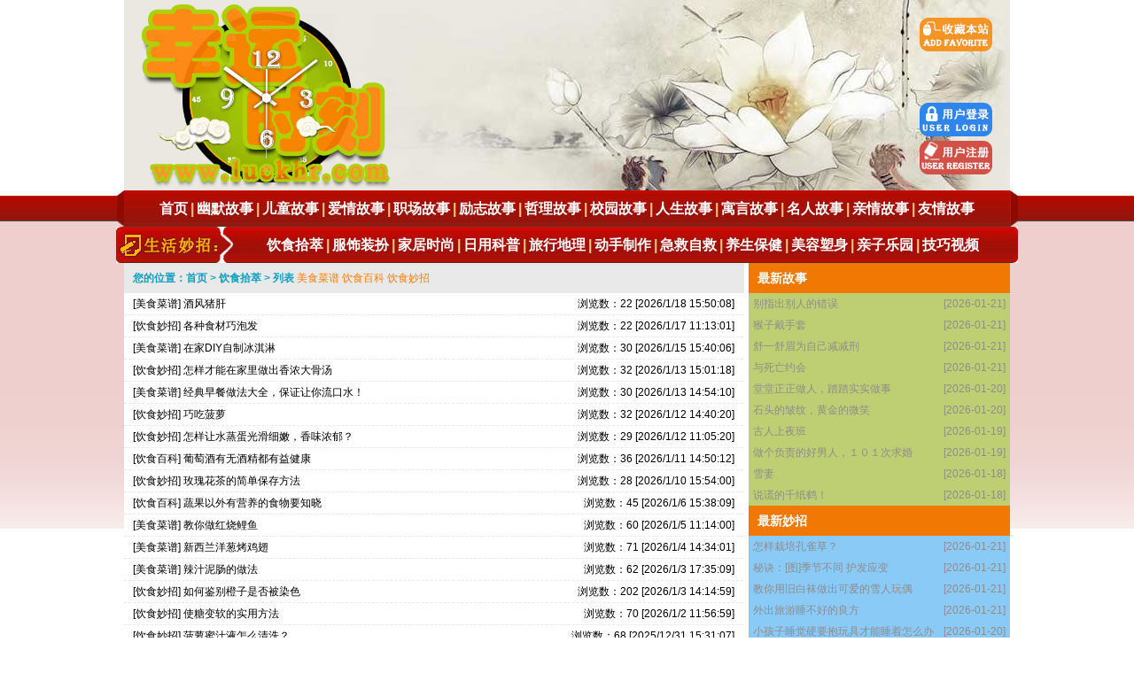

--- FILE ---
content_type: text/html; charset=GB2312
request_url: http://luckhr.com/Skill/MainList.html?GUID=FA2240CD323E4AF18A542FCDCE2D5C94
body_size: 15698
content:
<!doctype html>
<html>
<head>
<meta charset="gb2312"> <meta name="baidu-site-verification" content="kytPTARNLt" /> <base href="http://luckhr.com/Template/" /> <link rel="shortcut icon" href="/favicon.ico" type="image/x-icon" /> <link href="Css/Style.css" type="text/css" rel="stylesheet" /> <script type="text/javascript" src="Js/Toolbox.js"></script> <script> var _hmt = _hmt || []; (function() {   var hm = document.createElement("script");   hm.src = "//hm.baidu.com/hm.js?e2277caca154451c9e1d46a5202d5148";   var s = document.getElementsByTagName("script")[0];    s.parentNode.insertBefore(hm, s); })(); </script>
<title>幸运时刻</title>
</head>
<body>
<div class="Main"> 	<div class="Top"> 		<div class="Logo"></div>         <div class="TopMenu">         	 <div class="Favorite" onClick="Favorite(window.location, document.title);" title="加入收藏"></div>              <a href="/Users/Login.html" class="Login" title="用户登录"></a><a href="/Users/Logon.html" class="Logon" title="用户注册"></a>         </div>            </div> </div> <div class="Main Menu">	 	<div class="MenuBj">     	<div class="MenuLeft"></div> <a href="/" title="首页">首页</a><span>|</span><a href="/Story/List.html?GUID=E7E17CBDAEC04E6689474312A31E27DB" title="幽默故事">幽默故事</a><span>|</span><a href="/Story/List.html?GUID=98DDC1BDC72042FB8F58202FB4E568D4" title="儿童故事">儿童故事</a><span>|</span><a href="/Story/List.html?GUID=C48796EA8107468E87012348CE627200" title="爱情故事">爱情故事</a><span>|</span><a href="/Story/List.html?GUID=A8C82C41665D43779FB63E0FB4F30692" title="职场故事">职场故事</a><span>|</span><a href="/Story/List.html?GUID=37F667DEAFBD4F678BEAC62AC403EE40" title="励志故事">励志故事</a><span>|</span><a href="/Story/List.html?GUID=4D3CFC8528F74F59BDC6839C028ADC63" title="哲理故事">哲理故事</a><span>|</span><a href="/Story/List.html?GUID=65B63A71951C49ECBA7372EF6F184AB5" title="校园故事">校园故事</a><span>|</span><a href="/Story/List.html?GUID=B3A481C2D8554F4882DAA96FDCB3D8C6" title="人生故事">人生故事</a><span>|</span><a href="/Story/List.html?GUID=8F226B81D3C845DF8DAD2403BCC026CF" title="寓言故事">寓言故事</a><span>|</span><a href="/Story/List.html?GUID=7BB1BC1777BC457A9B38AD60D3C15731" title="名人故事">名人故事</a><span>|</span><a href="/Story/List.html?GUID=2ACDECB6F8EA4192A200EE3EEFCB1869" title="亲情故事">亲情故事</a><span>|</span><a href="/Story/List.html?GUID=43B760A1D85745588B9331725163D533" title="友情故事">友情故事</a> 		<div class="MenuRight"></div>     </div> </div> <div class="Main Menu1">   <div class="MenuBj">     <div class="MenuLeft"></div>     <a href="/Skill/MainList.html?GUID=FA2240CD323E4AF18A542FCDCE2D5C94" title="饮食拾萃">饮食拾萃</a><span>|</span><a href="/Skill/MainList.html?GUID=67495DF7B1AB42AEA953848916F8F8CC" title="服饰装扮">服饰装扮</a><span>|</span><a href="/Skill/MainList.html?GUID=A661D39C7E8646488E9ADAC2A0DF48E7" title="家居时尚">家居时尚</a><span>|</span><a href="/Skill/MainList.html?GUID=7CEA507FB6F44FA3A919163511A7AEA7" title="日用科普">日用科普</a><span>|</span><a href="/Skill/MainList.html?GUID=FBDDA66031D942BDA20F09DEC73C53A6" title="旅行地理">旅行地理</a><span>|</span><a href="/Skill/MainList.html?GUID=F9C6A9B8D7974669A6343E6DBCBFAAAB" title="动手制作">动手制作</a><span>|</span><a href="/Skill/MainList.html?GUID=98562DB9366E409797F300E60CD50525" title="急救自救">急救自救</a><span>|</span><a href="/Skill/MainList.html?GUID=D6098535E0104329B71DBD330CF8776A" title="养生保健">养生保健</a><span>|</span><a href="/Skill/MainList.html?GUID=BA00DAE22E7C41B1BF7B397FF968A45E" title="美容塑身">美容塑身</a><span>|</span><a href="/Skill/MainList.html?GUID=3A9D96196BD64550B160D20F2A167332" title="亲子乐园">亲子乐园</a><span>|</span><a href="/Skill/List.html?GUID=DF6F66775F5248B4BF9FA268FFA61DA9" title="技巧视频">技巧视频</a>     <div class="MenuRight"></div>   </div> </div>
<div class="Main ContentArea">
    <div class="ContentBox">	    
    	<div class="Left">
            <div class="Nav">您的位置：<a href="/">首页</a> > <a href="/Skill/MainList.html?GUID=FA2240CD323E4AF18A542FCDCE2D5C94" title="饮食拾萃">饮食拾萃</a> > 列表 <a class="Sub" href="/Skill/List.html?GUID=FBF145E8E2264C4CAA3A35F6BBE2C372" title="美食菜谱">美食菜谱</a> <a class="Sub" href="/Skill/List.html?GUID=BB760E41EC7E4630B6EB79253EE252F3" title="饮食百科">饮食百科</a> <a class="Sub" href="/Skill/List.html?GUID=16BB615FEC954763BECCCA4D660DF2B1" title="饮食妙招">饮食妙招</a> </div>
            <ul>
                <li><a class="SortType" href="/Skill/List.html?GUID=FBF145E8E2264C4CAA3A35F6BBE2C372" title="美食菜谱">[美食菜谱]</a> <a href="/Skill/Pop.html?GUID=34E96581392D4DE3A42CD22F720DDABC" title="酒风猪肝"><span>浏览数：22 [2026/1/18 15:50:08]</span>酒风猪肝</a></li><li><a class="SortType" href="/Skill/List.html?GUID=16BB615FEC954763BECCCA4D660DF2B1" title="饮食妙招">[饮食妙招]</a> <a href="/Skill/Pop.html?GUID=E1E62A946C9E498791595017A73B481A" title="各种食材巧泡发"><span>浏览数：22 [2026/1/17 11:13:01]</span>各种食材巧泡发</a></li><li><a class="SortType" href="/Skill/List.html?GUID=FBF145E8E2264C4CAA3A35F6BBE2C372" title="美食菜谱">[美食菜谱]</a> <a href="/Skill/Pop.html?GUID=9165C7EC54784CBAA5F71882D6F7A978" title="在家DIY自制冰淇淋"><span>浏览数：30 [2026/1/15 15:40:06]</span>在家DIY自制冰淇淋</a></li><li><a class="SortType" href="/Skill/List.html?GUID=16BB615FEC954763BECCCA4D660DF2B1" title="饮食妙招">[饮食妙招]</a> <a href="/Skill/Pop.html?GUID=A371F980920E456E95AD2A0ABF8C7B01" title="怎样才能在家里做出香浓大骨汤"><span>浏览数：32 [2026/1/13 15:01:18]</span>怎样才能在家里做出香浓大骨汤</a></li><li><a class="SortType" href="/Skill/List.html?GUID=FBF145E8E2264C4CAA3A35F6BBE2C372" title="美食菜谱">[美食菜谱]</a> <a href="/Skill/Pop.html?GUID=516A3023C391473FA064A80B521A78EA" title="经典早餐做法大全，保证让你流口水！"><span>浏览数：30 [2026/1/13 14:54:10]</span>经典早餐做法大全，保证让你流口水！</a></li><li><a class="SortType" href="/Skill/List.html?GUID=16BB615FEC954763BECCCA4D660DF2B1" title="饮食妙招">[饮食妙招]</a> <a href="/Skill/Pop.html?GUID=B0B2A7824A1644729A2B286029F4280B" title="巧吃菠萝"><span>浏览数：32 [2026/1/12 14:40:20]</span>巧吃菠萝</a></li><li><a class="SortType" href="/Skill/List.html?GUID=16BB615FEC954763BECCCA4D660DF2B1" title="饮食妙招">[饮食妙招]</a> <a href="/Skill/Pop.html?GUID=B57560760062426FA98388DFC03F9772" title="怎样让水蒸蛋光滑细嫩，香味浓郁？"><span>浏览数：29 [2026/1/12 11:05:20]</span>怎样让水蒸蛋光滑细嫩，香味浓郁？</a></li><li><a class="SortType" href="/Skill/List.html?GUID=BB760E41EC7E4630B6EB79253EE252F3" title="饮食百科">[饮食百科]</a> <a href="/Skill/Pop.html?GUID=44F3025F260D432E931C50A12F63B34F" title="葡萄酒有无酒精都有益健康"><span>浏览数：36 [2026/1/11 14:50:12]</span>葡萄酒有无酒精都有益健康</a></li><li><a class="SortType" href="/Skill/List.html?GUID=16BB615FEC954763BECCCA4D660DF2B1" title="饮食妙招">[饮食妙招]</a> <a href="/Skill/Pop.html?GUID=B58D9F587B684943A2971D861ACAC948" title="玫瑰花茶的简单保存方法"><span>浏览数：28 [2026/1/10 15:54:00]</span>玫瑰花茶的简单保存方法</a></li><li><a class="SortType" href="/Skill/List.html?GUID=BB760E41EC7E4630B6EB79253EE252F3" title="饮食百科">[饮食百科]</a> <a href="/Skill/Pop.html?GUID=A1A65E8E5EAC44CE84BBC3C4E21FA233" title="蔬果以外有营养的食物要知晓"><span>浏览数：45 [2026/1/6 15:38:09]</span>蔬果以外有营养的食物要知晓</a></li><li><a class="SortType" href="/Skill/List.html?GUID=FBF145E8E2264C4CAA3A35F6BBE2C372" title="美食菜谱">[美食菜谱]</a> <a href="/Skill/Pop.html?GUID=B2C682A35989409EA89BA2760D8B7A05" title="教你做红烧鲤鱼"><span>浏览数：60 [2026/1/5 11:14:00]</span>教你做红烧鲤鱼</a></li><li><a class="SortType" href="/Skill/List.html?GUID=FBF145E8E2264C4CAA3A35F6BBE2C372" title="美食菜谱">[美食菜谱]</a> <a href="/Skill/Pop.html?GUID=84F002330CF24B15B49ECB9B9D3A7E2A" title="新西兰洋葱烤鸡翅"><span>浏览数：71 [2026/1/4 14:34:01]</span>新西兰洋葱烤鸡翅</a></li><li><a class="SortType" href="/Skill/List.html?GUID=FBF145E8E2264C4CAA3A35F6BBE2C372" title="美食菜谱">[美食菜谱]</a> <a href="/Skill/Pop.html?GUID=70C33D0664E14D0DAA99743AACA80922" title="辣汁泥肠的做法"><span>浏览数：62 [2026/1/3 17:35:09]</span>辣汁泥肠的做法</a></li><li><a class="SortType" href="/Skill/List.html?GUID=16BB615FEC954763BECCCA4D660DF2B1" title="饮食妙招">[饮食妙招]</a> <a href="/Skill/Pop.html?GUID=FEFD9000F3A4401C8727A10A6D66CC81" title="如何鉴别橙子是否被染色"><span>浏览数：202 [2026/1/3 14:14:59]</span>如何鉴别橙子是否被染色</a></li><li><a class="SortType" href="/Skill/List.html?GUID=16BB615FEC954763BECCCA4D660DF2B1" title="饮食妙招">[饮食妙招]</a> <a href="/Skill/Pop.html?GUID=122C08D92D7F4402BFBAA09DD4EDB711" title="使糖变软的实用方法"><span>浏览数：70 [2026/1/2 11:56:59]</span>使糖变软的实用方法</a></li><li><a class="SortType" href="/Skill/List.html?GUID=16BB615FEC954763BECCCA4D660DF2B1" title="饮食妙招">[饮食妙招]</a> <a href="/Skill/Pop.html?GUID=27D0753FE00A415D95F8338713049F28" title="菠萝蜜汁液怎么清洗？"><span>浏览数：68 [2025/12/31 15:31:07]</span>菠萝蜜汁液怎么清洗？</a></li><li><a class="SortType" href="/Skill/List.html?GUID=BB760E41EC7E4630B6EB79253EE252F3" title="饮食百科">[饮食百科]</a> <a href="/Skill/Pop.html?GUID=0E199F50290B49908AFCD0AAF88C11CA" title="小黄瓜作用不只是美白"><span>浏览数：68 [2025/12/31 11:54:00]</span>小黄瓜作用不只是美白</a></li><li><a class="SortType" href="/Skill/List.html?GUID=16BB615FEC954763BECCCA4D660DF2B1" title="饮食妙招">[饮食妙招]</a> <a href="/Skill/Pop.html?GUID=9EB34B8FED804CE89BDE649DFEB97483" title="香蕉皮的家庭小妙用"><span>浏览数：50 [2025/12/28 17:59:02]</span>香蕉皮的家庭小妙用</a></li><li><a class="SortType" href="/Skill/List.html?GUID=FBF145E8E2264C4CAA3A35F6BBE2C372" title="美食菜谱">[美食菜谱]</a> <a href="/Skill/Pop.html?GUID=90DB157245444CA5A8F643480996113D" title="山药炖排骨的做法"><span>浏览数：52 [2025/12/28 14:18:59]</span>山药炖排骨的做法</a></li><li><a class="SortType" href="/Skill/List.html?GUID=16BB615FEC954763BECCCA4D660DF2B1" title="饮食妙招">[饮食妙招]</a> <a href="/Skill/Pop.html?GUID=CB44834B27CB46CAB873B12435527EF8" title="冬日进补 健康不发胖饮食小妙招"><span>浏览数：50 [2025/12/28 11:09:59]</span>冬日进补 健康不发胖饮食小妙招</a></li>
            </ul>
            <div class="GoPage">                
                <a href="/Skill/MainList.html?Page=1&GUID=FA2240CD323E4AF18A542FCDCE2D5C94" class="Select">1</a> <a href="/Skill/MainList.html?Page=2&GUID=FA2240CD323E4AF18A542FCDCE2D5C94" class="">2</a> <a href="/Skill/MainList.html?Page=&GUID=FA2240CD323E4AF18A542FCDCE2D5C94" class=""></a> <a href="/Skill/MainList.html?Page=&GUID=FA2240CD323E4AF18A542FCDCE2D5C94" class=""></a> <a href="/Skill/MainList.html?Page=&GUID=FA2240CD323E4AF18A542FCDCE2D5C94" class=""></a> <a href="/Skill/MainList.html?Page=&GUID=FA2240CD323E4AF18A542FCDCE2D5C94" class=""></a> <a href="/Skill/MainList.html?Page=&GUID=FA2240CD323E4AF18A542FCDCE2D5C94" class=""></a> <a href="/Skill/MainList.html?Page=&GUID=FA2240CD323E4AF18A542FCDCE2D5C94" class=""></a> <a href="/Skill/MainList.html?Page=&GUID=FA2240CD323E4AF18A542FCDCE2D5C94" class=""></a>
                <span><font>1</font>/<font>2</font>页</span>
            </div>
        </div>
        <div class="Right">
            <div class="New">
                <div class="Title">最新故事</div>
                <ul>
                    <li><a href="/Story/Pop.html?GUID=AABCCC601231487F9BF7B71C3002EDCD" title="别指出别人的错误"><span>[2026-01-21]</span>别指出别人的错误</a></li><li><a href="/Story/Pop.html?GUID=169DEF90218D4855B385D971EA4FC324" title="猴子戴手套"><span>[2026-01-21]</span>猴子戴手套</a></li><li><a href="/Story/Pop.html?GUID=16B138BFD5E44564B10532B2DF94FBA6" title="舒一舒眉为自己减减刑"><span>[2026-01-21]</span>舒一舒眉为自己减减刑</a></li><li><a href="/Story/Pop.html?GUID=64E1C17BB4634C61915604A3CCEA1676" title="与死亡约会"><span>[2026-01-21]</span>与死亡约会</a></li><li><a href="/Story/Pop.html?GUID=9016B59A6D4B4691AA435BE798902661" title="堂堂正正做人，踏踏实实做事"><span>[2026-01-20]</span>堂堂正正做人，踏踏实实做事</a></li><li><a href="/Story/Pop.html?GUID=A336554C6BC44776B1A6FE27D9011474" title="石头的皱纹，黄金的微笑"><span>[2026-01-20]</span>石头的皱纹，黄金的微笑</a></li><li><a href="/Story/Pop.html?GUID=6D56592AAA3A43A697E13C394089B052" title="古人上夜班"><span>[2026-01-19]</span>古人上夜班</a></li><li><a href="/Story/Pop.html?GUID=1FD1BA0FAB0F47BDA9B287FF95ACB610" title="做个负责的好男人，１０１次求婚"><span>[2026-01-19]</span>做个负责的好男人，１０１次求婚</a></li><li><a href="/Story/Pop.html?GUID=AAAF1587EE00489BB549465DAAFFD7F2" title="雪妻"><span>[2026-01-18]</span>雪妻</a></li><li><a href="/Story/Pop.html?GUID=ECE34E91096748E49A0B005AC4A4DA04" title="说谎的千纸鹤！"><span>[2026-01-18]</span>说谎的千纸鹤！</a></li>
                </ul>
            </div>
            <div class="Hot">
                <div class="Title">最新妙招</div>
                <ul>
                    <li><a href="/Skill/Pop.html?GUID=8B7EACADA0DC4F15AAB3D761147F9A86" title="怎样栽培孔雀草？"><span>[2026-01-21]</span>怎样栽培孔雀草？</a></li><li><a href="/Skill/Pop.html?GUID=EF4F7ADD97FC4EE4B73F938D12A33034" title="秘诀：[图]季节不同 护发应变"><span>[2026-01-21]</span>秘诀：[图]季节不同 护发应变</a></li><li><a href="/Skill/Pop.html?GUID=1C7409204BFC4071A007B29AF902DB0B" title="教你用旧白袜做出可爱的雪人玩偶"><span>[2026-01-21]</span>教你用旧白袜做出可爱的雪人玩偶</a></li><li><a href="/Skill/Pop.html?GUID=F07857D1B7A147E6A9EFC1DFFB971E6A" title="外出旅游睡不好的良方"><span>[2026-01-21]</span>外出旅游睡不好的良方</a></li><li><a href="/Skill/Pop.html?GUID=DB762043FF7E45D99D225387455D7681" title="小孩子睡觉硬要抱玩具才能睡着怎么办"><span>[2026-01-20]</span>小孩子睡觉硬要抱玩具才能睡着怎么办</a></li><li><a href="/Skill/Pop.html?GUID=C85BAE2A88DC49CB9C4A2770E0041D67" title="修出黄金比例的完美眉型"><span>[2026-01-20]</span>修出黄金比例的完美眉型</a></li><li><a href="/Skill/Pop.html?GUID=67466E84BD094B71AF63349EA76F81E2" title="10分钟快速实现完美妆容"><span>[2026-01-20]</span>10分钟快速实现完美妆容</a></li><li><a href="/Skill/Pop.html?GUID=B282CD5AA0C24C39A137CC8BBC532980" title="当父母日渐衰老，千万记得不要说出这10句话！"><span>[2026-01-19]</span>当父母日渐衰老，千万记得不要说出这10句话！</a></li><li><a href="/Skill/Pop.html?GUID=83E1627CA87E43C184C7D0520A8D7154" title="掉色衣服翻新窍门"><span>[2026-01-19]</span>掉色衣服翻新窍门</a></li><li><a href="/Skill/Pop.html?GUID=34E96581392D4DE3A42CD22F720DDABC" title="酒风猪肝"><span>[2026-01-18]</span>酒风猪肝</a></li>
                </ul>
            </div>
        </div>
    </div>    
</div>
<div class="Main Bottom">     <div class="SubMenu">         <a href="/Only/Pop.html?GUID=EF169CE11AA4440C8ED6969F43189CA1" title="本站介绍">本站介绍</a>         <a href="/Only/Pop.html?GUID=E4D6F293FEF74027AB8D4835864B7A3F" title="联系我们">联系我们</a>         <a href="/Only/Pop.html?GUID=C9C3D7D6DA0643ADB51B23EC29C768E1" title="加入我们">加入我们</a>         <a href="/Message/List.html" title="在线留言">在线留言</a>         <a href="/Only/Pop.html?GUID=042AE9B332E047DF87EE50991A16318F" title="版权声明">版权声明</a>     </div>     <div class="Copyright">幸运时刻 版权所有 电话：13693301763 邮箱：manager@luckhr.com <a href="http://beian.miit.gov.cn" style="color:#FFF" target="_blank" title="京ICP备16023434号">京ICP备16023434号</a><script type="text/javascript">var cnzz_protocol = (("https:" == document.location.protocol) ? " https://" : " http://");document.write(unescape("%3Cspan id='cnzz_stat_icon_1274578622'%3E%3C/span%3E%3Cscript src='" + cnzz_protocol + "s22.cnzz.com/stat.php%3Fid%3D1274578622%26show%3Dpic' type='text/javascript'%3E%3C/script%3E"));</script></div>     </div>
</body>
</html>

--- FILE ---
content_type: text/css; charset=GB2312
request_url: http://luckhr.com/Template/Css/Style.css
body_size: 13728
content:
@charset "gb2312";
/* CSS Document */
html,body{margin:0px;padding:0px;border:0px;font:12px/24px "宋体",Arial, Helvetica, sans-serif;cursor:default;color:#6d6d6d;background-color:#fff;}
form,div,span,ul,li,img,table,tr,th,td,a,iframe{margin:0px;padding:0px;border:0px;}
li{list-style:none;}
a{color:#000;text-decoration:none;}
a:hover{text-decoration:underline;}

.Main{text-align:center;}
.Top{margin:0 auto;background:url(../Images/Banner.jpg) no-repeat center;width:960px;height:205px;padding:5px 20px;}
.Logo{float:left;background:url(../Images/Logo.png) no-repeat center;width:281px;height:207px;}
.TopMenu{float:right;}
.TopMenu .Favorite{background:url(../Images/TopMenu.png) no-repeat;width:82px;height:38px;cursor:pointer;margin-top:15px;margin-bottom:53px;}
.TopMenu a{background:url(../Images/TopMenu.png) no-repeat;width:82px;height:38px;margin-top:5px;float:left;clear:both;}
.TopMenu .Login{background-position:-82px 0px;}
.TopMenu .Logon{background-position:-164px 0px;}
.TopMenu .Member{background-position:-246px 0px;}
.TopMenu .Logout{background-position:-328px 0px;}

.Menu{background:url(../Images/MenuBj.jpg) repeat-x;height:41px;}
.Menu .MenuBj{margin:0 auto;background:url(../Images/Menu.jpg) repeat-x;width:1018px;height:41px;}
.Menu .MenuLeft{background:url(../Images/MenuLR.jpg) no-repeat;width:9px;height:41px;float:left;}
.Menu .MenuRight{background:url(../Images/MenuLR.jpg) no-repeat right;width:9px;height:41px;float:right;}
.Menu a{line-height:41px;color:#FFF;font-weight:bold;font-size:16px;}
.Menu span{color:#fdc685;font-weight:bold;font-size:16px;padding:0px 3px;}
.Menu a:hover{text-decoration:none;color:#f69524;}

.Menu1{background:url(../Images/ContentBj.jpg) repeat-x;}
.Menu1 .MenuBj{margin:0 auto;background:url(../Images/Menu1.jpg) repeat-x;width:1018px;height:41px;}
.Menu1 .MenuLeft{background:url(../Images/Menu1LR.jpg) no-repeat;width:135px;height:41px;float:left;}
.Menu1 .MenuRight{background:url(../Images/Menu1LR.jpg) no-repeat right;width:9px;height:41px;float:right;}
.Menu1 a{line-height:41px;color:#FFF;font-weight:bold;font-size:16px;}
.Menu1 span{color:#fdc685;font-weight:bold;font-size:16px;padding:0px 3px;}
.Menu1 a:hover{text-decoration:none;color:#f69524;}

.ContentArea{background:url(../Images/ContentBj.jpg) repeat-x;}
.Content{margin:0 auto;width:970px;background-color:#FFF;height:400px;padding:5px 5px;}
.Content .New{float:left;}
.Content .New .Title{background:url(../Images/New.jpg) no-repeat;height:26px;width:321px;}
.Content .New ul{border:#d0cfcf 1px solid;border-top:0px;text-align:left;padding:2px 10px;padding-top:9px;}
.Content .New ul li{overflow:hidden;text-overflow:ellipsis;white-space:nowrap;width:290px;border-bottom:1px dashed #c3c3c3;}
.Content .New ul li .Sort{float:left;font-weight:bold;padding-right:5px;}
.Content .New ul a span{float:right;padding-left:10px;}
.Content .Hot{float:left;margin-left:5px;}
.Content .Hot .Title{background:url(../Images/Hot.jpg) no-repeat;height:33px;width:321px;}
.Content .Hot ul{background:url(../Images/HotBj.jpg) no-repeat;border:#d0cfcf 1px solid;border-top:0px;text-align:left;padding:2px 10px;margin-left:8px;height:500px;}
.Content .Hot ul li{overflow:hidden;text-overflow:ellipsis;white-space:nowrap;width:290px;text-indent:3.1em;font-weight:bold;}
.Content .Hot ul a{line-height:49px;font-size:16px;text-indent:3.5em;color:#6a6a6a;}
.Content .Hot ul a span{float:right;padding-left:10px;text-indent:0em;color:#777;}

.Content .Skill{float:left;margin-left:5px;}
.Content .Skill .Title{background:url(../Images/Skill.jpg) no-repeat;height:24px;width:318px;}
.Content .Skill ul{border:#d0cfcf 1px solid;border-top:0px;text-align:left;padding:2px 10px;padding-top:9px;}
.Content .Skill ul li{overflow:hidden;text-overflow:ellipsis;white-space:nowrap;width:290px;border-bottom:1px dashed #c3c3c3;}
.Content .Skill ul li .Sort{float:left;font-weight:bold;padding-right:5px;}
.Content .Skill ul a span{float:right;padding-left:10px;}

.Content .Introduce{float:left;margin-left:5px;}
.Content .Introduce .Title{background:url(../Images/Introduce.jpg) no-repeat;height:24px;width:318px;}
.Content .Introduce .Title a{float:right;margin-right:5px;color:#FFFFFF;}
.Content .Introduce .IntroduceContent{border:#A8A8A8 1px solid;border-top:0px;text-align:left;padding:5px;width:306px;height:102px;overflow:hidden;}
.Content .Introduce .IntroduceContent p{text-indent:2em;margin:0px;padding:0px;}
.Content .Message{float:left;background:url(../Images/Message.jpg) no-repeat;border:#d0cfcf 1px solid;width:316px;height:108px;margin-left:5px;margin-top:5px;}

.Bottom{background:url(../Images/BottomBj.jpg) repeat-x;height:60px;padding:10px 0px;clear:both;}
.Bottom .SubMenu a{color:#FFF;}
.Bottom .Copyright{color:#FFF;}

.Error{height:466px;}

.ContentBox{width:1000px;margin:auto;text-align:left;height:300px;background-color:#FFFFFF;}
.ContentBox .Left{width:700px;float:left;}
.ContentBox .Right{width:295px;float:right;}

.ContentBox .Right ul li{padding:0px 5px;}
.ContentBox .Right ul li a{color:#918b8b;}
.ContentBox ul li:hover a{color:#fff;}
.ContentBox .Right ul li a span{float:right;padding-left:10px;}

.ContentBox ul li{overflow:hidden;text-overflow:ellipsis;white-space:nowrap;width:285px;}

.ContentBox .Right .Title{color:#fff;font-weight:bold;background-color:#f17903;padding:5px 10px;font-size:14px;}
.ContentBox .Right .New{background-color:#becf73;}
.ContentBox .Right .Hot{background-color:#89caf7;}

.ContentBox .Left .Nav{color:#0DA0BF;font-weight:bold;background-color:#E9E9E9;padding:5px 10px;font-size:12px;}
.ContentBox .Left .Nav a{color:#0DA0BF;}
.ContentBox .Left .Nav span{color:#ff0000;}

.ContentBox .Left .Nav .BackgroundColor{float:right;font-weight:bold;font-size:12px;}
.ContentBox .Left .Nav .BackgroundColor span{padding:0px 3px;height:12px;cursor:pointer;border:1px solid #bbb;}
.ContentBox .Left .Nav .FontSize{float:right;font-weight:bold;padding-right:10px;font-size:12px;}
.ContentBox .Left .Nav .FontSize span{font-weight:normal;cursor:pointer;text-decoration:underline;}
.ContentBox .Left .Nav .Sub{font-size:12px;font-weight:normal;color:#FF7E00;}

.ContentBox .Left .GoPage{width:100%;padding:5px 0px;text-align:center;}
.ContentBox .Left .GoPage a{padding:5px 5px;border1:1px solid #E9E9E9;}
.ContentBox .Left .GoPage .Select{color:#ff0000;padding:5px 5px;border:1px solid #E9E9E9;}
.ContentBox .Left .GoPage span{color:#BBB;padding:5px 5px;border:1px solid #E9E9E9;}
.ContentBox .Left .GoPage span font{color:#999;}

.ContentBox .Left ul{padding-bottom:5px;}
.ContentBox .Left ul li{overflow:hidden;text-overflow:ellipsis;white-space:nowrap;width:97%;border-bottom:1px dashed #E9E9E9;padding:0px 10px;}
.ContentBox ul li:hover{background-color:#f69a38;}
.ContentBox ul li:hover a{color:#fff;text-decoration:none;}
.ContentBox .Left ul a span{float:right;padding-left:10px;}

.ContentBox .Left .Pop{padding:10px;}
.ContentBox .Left .Pop .Title{font-size:15px;font-weight:bold;width:100%;line-height:30px;text-align:center;}
.ContentBox .Left .Pop .Address{height:20px;width:98%;text-align:right;}
.ContentBox .Left .Pop .Address img{height:20px;width:20px;vertical-align:middle;}
.ContentBox .Left .Pop .Info{color:#bbb;width:100%;height:30px;line-height:30px;text-align:center;}
.ContentBox .Left .Pop .Info img{height:20px;width:20px;vertical-align:middle;}

.ContentBox .Left .Pop .Synopsis{color:#bbb;width:100%;text-indent:2em;border-radius:5px;border:1px solid #dfdfdf;padding-left:5px;}

.ContentBox .Left .Pop .Img{}
.ContentBox .Left .Pop .Img img{float:left;padding:10px;width:450px;height:300px;}
.ContentBox .Left .Pop .Img ul{position:absolute;padding-top:285px;padding-left:20px;}
.ContentBox .Left .Pop .Img ul li{float:left;border:1px solid #dfdfdf;width:18px;height:18px;line-height:18px;padding:0px;cursor:pointer;text-align:center;background-color:#aec3e4;margin-right:2px;color:#000;}
.ContentBox .Left .Pop .Img ul .Select{background-color:#8fcee5;}

.ContentBox .Left .Pop .Explain{margin-top:3px;padding:5px 10px;width:98%;}

.ContentBox .Left .Pop .UpFile{float:right;}
.ContentBox .Left .Pop .UpFile a{float:left;color:#999;height:20px;line-height:20px;background:url(../Images/UpFile.png) no-repeat left;text-indent:20px;padding-right:10px;}

.ContentBox .Left .Pop .Previous{float:left;color:#ff9600;}
.ContentBox .Left .Pop .Previous a{color:#227abe;}
.ContentBox .Left .Pop .Next{float:right;color:#ff9600;}
.ContentBox .Left .Pop .Next a{color:#227abe;}

.ContentBox .Left .Pop .Comments{font-size:15px;font-weight:bold;width:100%;line-height:30px;border-bottom:1px solid #dfdfdf;clear:both;}
.ContentBox .Left .Pop .CommentsList li{height:auto;padding-left:70px;position:relative;width:auto;padding-top:8px;}
.ContentBox .Left .Pop .CommentsList li:hover{background-color:#fff;}
.ContentBox .Left .Pop .CommentsList li img{position:absolute;left:0px;width:60px;height:60px;border:1px solid #dfdfdf;}
.ContentBox .Left .Pop .CommentsList li .Title{font-size:12px;text-align:left;font-weight:normal;color:#3F83C7;}
.ContentBox .Left .Pop .CommentsList li .Title span{color:#bbb;float:right;}
.ContentBox .Left .Pop .CommentsList li .Title span img{position:relative;width:16px;height:14px;border:0px;margin-left:5px;}
.ContentBox .Left .Pop .CommentsList li .Content{min-height:30px;text-indent:2em;height:auto;width:auto;white-space:normal;}
.ContentBox .Left .Pop .CommentsPost{font-size:15px;font-weight:bold;width:100%;line-height:30px;border-bottom:1px solid #dfdfdf;}
.ContentBox .Left .Pop .CommentsPost span{padding-left:20px;font-size:12px;font-weight:normal;color:#FF0000;}
.ContentBox .Left .Pop .CommentsPostContent textarea{width:100%;height:150px;}
.ContentBox .Left .Pop .CommentsPostContent a{float:left;background:url(../Images/Button.jpg) no-repeat;width:80px;height:30px;text-align:center;margin-top:10px;color:#FF0004;}

.ContentBox .Left .Pop .MyCommentsList li{padding:0px;}
.ContentBox .Left .Pop .MyCommentsList li:hover{color:#000 !important}
.ContentBox .Left .Pop .MyCommentsList li a{width:365px;font-weight:bold;color:#276ac3;}
.ContentBox .Left .Pop .MyCommentsList a:hover{text-decoration:none;color:#f17903;}

.ContentBox .Left .Pop .Button{background:url(../Images/Button.jpg) no-repeat;width:80px;height:30px;text-align:center;color:#FF0004;border:0px;cursor:pointer;}
.ContentBox .Left .Pop .Login{margin:0 auto;width:210px;line-height:30px;padding-top:30px;}
.ContentBox .Left .Pop .Login img{vertical-align:text-bottom;}
.ContentBox .Left .Pop .Login span{font-weight:bold;}
.ContentBox .Left .Pop .Login a{float:right;background:url(../Images/Button.jpg) no-repeat;width:80px;height:30px;text-align:center;color:#FF0004;}

.ContentBox .Left .Pop .Logon{margin:0 auto;width:500px;line-height:30px;padding-top:10px;padding-bottom:40px;}
.ContentBox .Left .Pop .Logon img{vertical-align:text-bottom;}
.ContentBox .Left .Pop .Logon input{width:300px;}
.ContentBox .Left .Pop .Logon span{font-weight:bold;}
.ContentBox .Left .Pop .Logon .LoginButton{float:left;background:url(../Images/Button.jpg) no-repeat;width:80px;height:30px;text-align:center;color:#FF0004;margin-left:210px;}

.ContentBox .Left .Pop .MessageList li{height:auto;border:0px;}
.ContentBox .Left .Pop .MessageList li:hover{background-color:#fff;}
.ContentBox .Left .Pop .MessageList li .Title{font-size:12px;text-align:left;font-weight:normal;color:#fff;overflow:hidden;text-overflow:ellipsis;white-space:nowrap;background-color:#f17903;padding:0px 5px;}
.ContentBox .Left .Pop .MessageList li .Title span{color:#4f5050;float:right;}
.ContentBox .Left .Pop .MessageList li .Title span img{position:relative;width:16px;height:14px;border:0px;margin-left:5px;vertical-align:text-bottom;}
.ContentBox .Left .Pop .MessageList li .Content{min-height:30px;text-indent:2em;height:auto;white-space:normal;width:auto;}
.ContentBox .Left .Pop .MessageList li .ReContent{text-indent:2em;background-color:#eee;border-radius:5px;width:90%;margin:0 auto;white-space:normal;margin-bottom:5px;}
.ContentBox .Left .Pop .MessageList li .ReContent .Message{padding:0px 5px;}
.ContentBox .Left .Pop .MessageList li .ReContent .Name{width:98%;text-align:right;color:#bbb;}
.ContentBox .Left .Pop .MessagePost{font-size:15px;font-weight:bold;width:100%;line-height:30px;border-bottom:1px solid #a01208;margin-bottom:5px;}
.ContentBox .Left .Pop .MessagePost span{padding-left:20px;font-size:12px;font-weight:normal;color:#FF0000;}
.ContentBox .Left .Pop .MessagePostContent div span{font-weight:bold;}
.ContentBox .Left .Pop .MessagePostContent .Input{width:490px;}
.ContentBox .Left .Pop .MessagePostContent textarea{width:100%;height:150px;}
.ContentBox .Left .Pop .MessagePostContent a{float:left;background:url(../Images/Button.jpg) no-repeat;width:80px;height:30px;text-align:center;margin-top:10px;color:#FF0004;}

.ContentBox .Left .UserMenu{height:34px;line-height:34px;background-color:#f17903;}
.ContentBox .Left .UserMenu a{margin:0 23px;font-weight:bold;color:#fff;}
.ContentBox .Left .UserMenu a:hover{text-decoration:none;color:#5ea6ff;}

.ContentBox .Left .Pop .Users{width:550px;height:286px;padding:30px;background:url(../Images/User.jpg) no-repeat;margin:auto;}
.ContentBox .Left .Pop .Users .HeadImg{float:left;width:100px;text-align:left;color:#fff;font-size:14px;}
.ContentBox .Left .Pop .Users .HeadImg span{font-weight:bold;}
.ContentBox .Left .Pop .Users .Info{float:left;text-align:left;padding:0px 10px;line-height:25px;width:400px;height:auto;color:#fff;font-size:16px;}
.ContentBox .Left .Pop .Users .Info span{font-weight:bold;}


--- FILE ---
content_type: application/x-javascript; charset=GB2312
request_url: http://luckhr.com/Template/Js/Toolbox.js
body_size: 4736
content:
window.onerror = Error;
function IEVersion() //鑾峰彇娴忚鍣ㄧ増鏈�
{
	var Version = null;
	var Sys = {}; 
	var ua = navigator.userAgent.toLowerCase();
    var s;
	(s = ua.match(/rv:([\d.]+)\) like gecko/)) ? Sys.ie = s[1] :
	(s = ua.match(/msie ([\d.]+)/)) ? Sys.ie = s[1] :
	(s = ua.match(/firefox\/([\d.]+)/)) ? Sys.firefox = s[1] :
	(s = ua.match(/chrome\/([\d.]+)/)) ? Sys.chrome = s[1] :
	(s = ua.match(/opera.([\d.]+)/)) ? Sys.opera = s[1] :
	(s = ua.match(/version\/([\d.]+).*safari/)) ? Sys.safari = s[1] : 0;	
	//alert(ua);
	/*
	if (window.ActiveXObject)
	{
		Sys.ie = ua.match(/msie ([\d.]+)/)[1];
	}
	else if (document.getBoxObjectFor)
	{
		Sys.firefox = ua.match(/firefox\/([\d.]+)/)[1]
	}
	//if(Sys.ie) Version = "IE:" + Sys.ie;//document.write('IE: '+Sys.ie); 
	//if(Sys.firefox) Version = "Firefox:" + Sys.firefox;//document.write('Firefox: '+Sys.firefox); */
	if (Sys.ie) Version = "IE:" + Sys.ie;//document.write('IE: ' + Sys.ie);
	if (Sys.firefox) Version = "Firefox:" + Sys.firefox;//document.write('Firefox: ' + Sys.firefox);
	if (Sys.chrome) Version = "Chrome:" + Sys.chrome;//document.write('Chrome: ' + Sys.chrome);
	if (Sys.opera) Version = "Opera:" + Sys.opera;//document.write('Opera: ' + Sys.opera);
	if (Sys.safari) Version = "Safari:" + Sys.safari;//document.write('Safari: ' + Sys.safari);
	return Version;
}
function Error()
{
	var errorMsg = "";
	errorMsg = "Error = " + arguments[0] + "\n";
	errorMsg += "URL = " + arguments[1] + "\n";
	errorMsg += "Line = " + arguments[2] + "\n";
	//alert(errorMsg);
	window.onerror = null;
	return true;
}
function Favorite(sURL, sTitle)
{
    try
    {
        window.external.addFavorite(sURL, sTitle);
    }
    catch (e)
    {
        try
        {
            window.sidebar.addPanel(sTitle, sURL, "");
        }
        catch (e)
        {
            alert("鍔犲叆鏀惰棌澶辫触锛岃浣跨敤Ctrl+D杩涜娣诲姞");
        }
    }
}
function GetObj(Id)
{
	return document.getElementById(Id);
}
function GoPage(SumPage, Page)
{
	var GoPage = "";
	var URL = window.location.href;
	var Place = URL.indexOf("?");
	if(Place > 0)
	{
		URL = URL.substr(0, URL.indexOf("?"));
	}
	for(var For_I = 1; For_I <= SumPage; For_I++)
	{
		if(Page != For_I)
		{
			GoPage += " <a href='" + URL + "?Page=" + For_I + "'>" + For_I + "</a> ";
		}
		else
		{
			GoPage += " <font class='Select'>" + For_I + "</font> ";
		}
	}
	document.write(GoPage);
}
var ImgScroll_Index = 0; 
var ImgScroll_TimeInterval = 5000;
var ImgScrollArray = null; 
var TimeObj = null;
function ImgScroll(ObjName, ImgList)
{
	if(ObjName == "" || ImgList == "")
	{
		return;
	}
	var Obj = GetObj(ObjName);
	if(Obj != null)
	{
		var OutContent = "";
		for(var For_I = 0; For_I < ImgList.length - 1; For_I++)
		{
			ImgList = ImgList.replace(/,,/g, ",");
		}
		if(ImgList.substr(0, 1) == ",")
		{
			ImgList = ImgList.substr(1);
		}
		if(ImgList.substr(ImgList.length - 1, 1) == ",")
		{
			ImgList = ImgList.substr(0, ImgList.length - 1);
		}
		ImgScrollArray = ImgList.split(",");
		if(ImgScrollArray != null && ImgScrollArray.length > 0 && ImgScrollArray[ImgScroll_Index] != "")
		{
			OutContent += '<a id="ImgScrollA" href="' + ImgScrollArray[ImgScroll_Index] + '" target="_blank"><img id="ScrollImgBox" src="' + ImgScrollArray[ImgScroll_Index] + '?M=C&W=450&H=300" /></a>';
			if(ImgScrollArray.length > 1)
			{
				OutContent += '<ul id="ImgScrollList">';
				for(var For_I = 0; For_I < ImgScrollArray.length; For_I++)
				{
					OutContent += '<li onclick="ImgScroll_Index=' + For_I + ';ChangeImgScroll();"' + (For_I == ImgScroll_Index ? 'class="Select"' : '') + '>' + (For_I + 1) + '</li>';
				}
				OutContent += "</ul>";
				TimeObj = setInterval(ChangeImgScroll, ImgScroll_TimeInterval);
			}
			Obj.innerHTML = OutContent;			
		}
	}
}
function ChangeImgScroll()
{
	if(TimeObj != null)
	{
		clearInterval(TimeObj);
	}
	var ImgScrollAObj = GetObj("ImgScrollA");
	var ScrollImgBoxObj = GetObj("ScrollImgBox");
	var ImgScrollListObj = GetObj("ImgScrollList");
	if(ImgScrollAObj != null && ScrollImgBoxObj != null && ImgScrollListObj != null)
	{
		if(ImgScroll_Index >= ImgScrollArray.length)
		{
			ImgScroll_Index = 0;
		}
		ImgScrollAObj.href = ImgScrollArray[ImgScroll_Index];
		ScrollImgBoxObj.src = ImgScrollArray[ImgScroll_Index] + "?M=C&W=450&H=300";
		var LiObj = ImgScrollListObj.getElementsByTagName("li");
		for(var For_I = 0; For_I < LiObj.length; For_I++)
		{
			LiObj[For_I].className = "";
		}
		LiObj[ImgScroll_Index].className = "Select";
		ImgScroll_Index++;
	}
	TimeObj = setInterval(ChangeImgScroll, ImgScroll_TimeInterval);
}